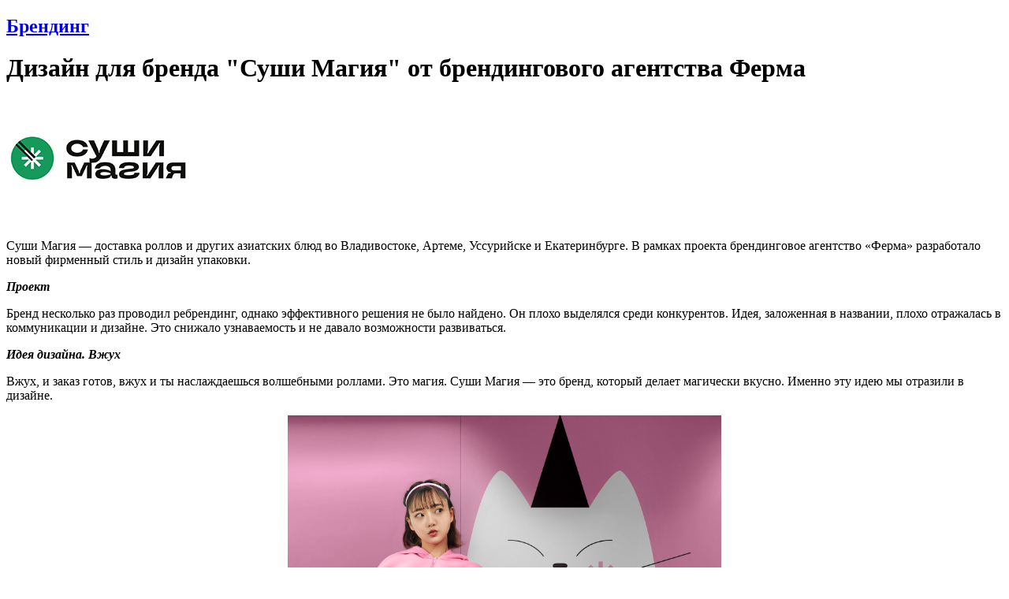

--- FILE ---
content_type: text/html; charset=windows-1251
request_url: http://www.advertology.ru/article156487.htm
body_size: 16423
content:
<!DOCTYPE html PUBLIC "-//W3C//DTD XHTML 1.0 Transitional//EN" "http://www.w3.org/TR/xhtml1/DTD/xhtml1-transitional.dtd">
<html xmlns="http://www.w3.org/1999/xhtml" xml:lang="ru">
<head>
<title>Дизайн для бренда Суши Магия от брендингового агентства Ферма | Брендинг | Advertology.Ru</title><meta name="description" content='Дизайн для бренда Суши Магия от брендингового агентства Ферма | Брендинг | Advertology.Ru. Суши Магия вЂ” доставка роллов и других азиатских блюд во Владивостоке, Артеме, Уссурийске и Екатеринбурге. В рамках проекта брендинговое агентство В«ФермаВ» разработало новый фирменный стиль и дизайн упаковки.'>
<meta name="keywords" content="реклама, маркетинг, PR, новости, репортажи, аналитика, фестивали рекламы, семинары, конкурсы, выставки, новости рекламных агентств, пресс-релизы, закон о рекламе, РАРА, РСР, IAA, ассоциация рекламодателей, АКОС, АКАР, академия рекламы, лаборатория рекламы">
<meta name="resource-type" content="document">
<meta name="distribution" content="global">
<meta name="Document-state" content ="Dynamic">
<meta name="copyright" content="Copyright (c) Advertology.Ru">
<meta name="Robots" content="Index, Follow">
<meta name="Revisit" content="1">
<meta name="Revisit-After" content="1 days">
<meta http-equiv="Last-Modified" content="Mon, 19 Jan 2026 05:53:13 GMT">
<meta http-equiv="Pragma" content="no-cache">
<link rel="Shortcut icon" href="/favicon.ico" type="image/x-icon">
<link title=". Advertology.Ru" href="http://www.advertology.ru/rss/bestbrend.xml" type="application/rss+xml" rel="alternate">
<link title="Complete Articles Feed. Advertology.Ru" href="http://www.advertology.ru/rss/complete.xml" type="application/rss+xml" rel="alternate">
<script type="text/javascript" src="/advertising/swfobject.js"></script>
<script type="text/javascript" src="/javascripts/jquery-1.6.4.min.js"></script>
<script type="text/javascript" src="/javascripts/script.js"></script>
<script type="text/javascript" src="/javascripts/jquery/jfancybox/jquery.fancybox-1.3.4.pack.js"></script>
<link rel="stylesheet" type="text/css" href="/javascripts/jquery/jfancybox/jquery.fancybox-1.3.4.css" media="screen" />
<script type="text/javascript" src="/javascripts/jquery/jfancybox/jquery.mousewheel-3.0.4.pack.js"></script>
<meta name="verify-v1" content="H97rpEScCrEFaAML3kqNd1PNcE+Gg4Uj4L5ogNmRmf4=">
<script type="text/javascript" src="http://vk.com/js/api/openapi.js?63"></script>
<meta name='yandex-verification' content='7368f7f6c418dd99' />
<!--script type="text/javascript" src="http://userapi.com/js/api/openapi.js?22"></script>
<script type="text/javascript">VK.init({apiId: 2048513, onlyWidgets: true});</script-->

<script type="text/javascript" src="/javascripts/jquery/jfancybox/jquery.mousewheel-3.0.4.pack.js"></script>

<!--script type="text/javascript" src="/javascripts/jquery/jfancybox/jquery.fancybox-1.3.4.pack.js"></script>
<link rel="stylesheet" type="text/css" href="/javascripts/jquery/jfancybox/jquery.fancybox-1.3.4.css" media="screen" /-->

<script type="text/javascript">
	$(function () {
		$("a[rel=article_img]").fancybox({
			'transitionIn'		: 'none',
			'transitionOut'		: 'none',
			'titlePosition' 	: 'over',
			'centerOnScroll'    : true,
			//'autoScale'         : false,
			'titleFormat'		: function(title, currentArray, currentIndex, currentOpts) {
				return '<span id="fancybox-title-over">Image ' + (currentIndex + 1) + ' / ' + currentArray.length + (title.length ? ' &nbsp; ' + title : '') + '</span>';
				//return '';
			}
		});
	});
</script>
<script type="text/javascript" src="/javascripts/jwplayer/jwplayer.js" language="javascript"></script>
<!-- Open Graph Meta Data -->
<meta property="og:site_name" content="Advertology.Ru - все о рекламе, маркетинге и PR" />
<meta property="og:locale" content="ru_ru" />
<meta property="og:type" content="article" />
<meta property="og:title" content="Дизайн для бренда &quot;Суши Магия&quot; от брендингового агентства Ферма" />
<meta property="og:url" content="http://www.advertology.ru/article156487.htm" />
<meta property="og:image" content="http://www.advertology.ru/img_resize.php?h=240&in=/images/content/aimages/2024/02/20/b00ee5.jpg" />
<meta property="og:description" content="Суши Магия &mdash; доставка роллов и других азиатских блюд во Владивостоке, Артеме, Уссурийске и Екатеринбурге. В рамках проекта брендинговое агентство &laquo;Ферма&raquo; разработало новый фирменный стиль и дизайн упаковки." />
<!-- /Open Graph Meta Data -->
<meta http-equiv="content-type" content="text/html; charset=windows-1251">
<link rel="stylesheet" href="/themes/advnew/style.css" type="text/css">
</head>
<body><noindex></noindex><div id="fb-root"></div>
<script>(function(d, s, id) {
  var js, fjs = d.getElementsByTagName(s)[0];
  if (d.getElementById(id)) return;
  js = d.createElement(s); js.id = id;
  js.src = "//connect.facebook.net/ru_RU/sdk.js#xfbml=1&version=v2.5";
  fjs.parentNode.insertBefore(js, fjs);
}(document, "script", "facebook-jssdk"));</script>
<div id="wrapper">
		<!-- Контент -->
		<div id="wrapper-body">
			<div id="wrapper-body-CenterRight"><div id="wrapper-body-CenterRight-CenterSide"><div class="wrapper-body-CenterRight-CenterSide-NewsBlock"><h2 class="cattitle"><a href="/index.php?name=News&file=categories&catid=12">Брендинг</a></h2><div class="content"><h1>Дизайн для бренда &quot;Суши Магия&quot; от брендингового агентства Ферма</h1><div id="hypercontext" class="_reachbanner_"><INDEX><div id="hometext"><img src="/images/content/aimages/2024/02/20/b00ee5.jpg" width="240" height="160" border="0" alt="Дизайн для бренда &amp;quot;Суши Магия&amp;quot; от брендингового агентства Ферма"><p>Суши Магия &mdash; доставка роллов и других азиатских блюд во Владивостоке, Артеме, Уссурийске и Екатеринбурге. В рамках проекта брендинговое агентство &laquo;Ферма&raquo; разработало новый фирменный стиль и дизайн упаковки.</p></div><div class="breaking"></div><div id="bodytext" class="article"><p><strong><em>Проект</em></strong></p>
<p>Бренд несколько раз проводил ребрендинг, однако эффективного решения не было найдено. Он плохо выделялся среди конкурентов. Идея, заложенная в названии, плохо отражалась в коммуникации и дизайне. Это снижало узнаваемость и не давало возможности развиваться.&nbsp;&nbsp;</p>
<p><strong><em>Идея дизайна. Вжух</em></strong></p>
<p>Вжух, и заказ готов, вжух и ты наслаждаешься волшебными роллами. Это магия. Суши Магия &mdash; это бренд, который делает магически вкусно. Именно эту идею мы отразили в дизайне.&nbsp;</p>
<p style="text-align: center;"><a href="http://img.advertology.ru/aimages/2024/02/20/01.jpg" target="_balnk" title="" rel="article_img"><img src="http://img.advertology.ru/aimages/2024/02/20/01.jpg" alt="" width="550" height="367" /></a></p>
<p style="text-align: center;"><a href="http://img.advertology.ru/aimages/2024/02/20/02.jpg" target="_balnk" title="" rel="article_img"><img src="http://img.advertology.ru/aimages/2024/02/20/02.jpg" alt="" width="550" height="367" /></a></p>
<p><strong><em>Концепция</em></strong></p>
<p>Рынок азиатской кухни, особенно в сегменте роллов и суши, перенасыщен стандартными решениями, использующими базовые отсылки к традиционной японской культуре. Но для молодого поколения Япония давно уже не ассоциируется с пагодой или самураями, это место современных, ярких, кавайных и креативных решений. Также нам важно было связать визуальное решение с неймингом, а в частности с &laquo;магией&raquo;. Именно на стыке этих задач и появилась идея, вдохновленная мемом с котом-волшебником &laquo;Вжух&raquo;. Этот уникальный персонаж, очень милый и запоминающийся, ключевой герой бренда. Он не просто помогает выстраивать более эмоциональную коммуникацию, но и связывает наш бренд со скоростью, что для сервиса доставки немаловажно.</p>
<p><strong><em>Логотип</em></strong></p>
<p>Прошлый логотип не отражал идею магии. Кроме того, он был неудобен для использования в соцсетях и других носителях.&nbsp; Мы переосмыслили образ. В основе &mdash; также крупная типографика. Но в графике появились новые элементы.&nbsp;</p>
<p>Палочки теперь создают ассоциации с волшебными палочками, формируют связь с первоначальным образом компании. Это усиливает концепцию, делает бренд более цельным.&nbsp;</p>
<p>Суши Магия &mdash; это бренд, который делает магически вкусно, быстро и ярко. Именно эту идею мы отразили в дизайне, который получился по-настоящему кавайный. Пастельные и яркие цвета, мягкие линии и формы, а также персонаж и игривый копирайт, которые придают образу бренда милый, эмоциональный и дружелюбный характер.</p>
<p style="text-align: center;"><a href="http://img.advertology.ru/aimages/2024/02/20/03.jpg" target="_balnk" title="" rel="article_img"><img src="http://img.advertology.ru/aimages/2024/02/20/03.jpg" alt="" width="550" height="367" /></a></p>
<p style="text-align: center;"><a href="http://img.advertology.ru/aimages/2024/02/20/04.jpg" target="_balnk" title="" rel="article_img"><img src="http://img.advertology.ru/aimages/2024/02/20/04.jpg" alt="" width="550" height="367" /></a></p>
<p><strong><em>Иллюстрации</em></strong></p>
<p>Акценты в графике смещаются в зависимости от носителя: в имиджевых коммуникациях на первый план выходит персонаж, в продуктовых &mdash; формы роллов и суши. Активный паттерн добавляет концепции яркости.</p>
<p style="text-align: center;"><a href="http://img.advertology.ru/aimages/2024/02/20/05.jpg" target="_balnk" title="" rel="article_img"><img src="http://img.advertology.ru/aimages/2024/02/20/05.jpg" alt="" width="550" height="367" /></a></p>
<p><strong><em>Копирайт</em></strong></p>
<p>Настроение концепции усиливается копирайтом. Неформальные фразы отражают дружелюбный подход бренда. В рамках работы над проектом было придумано множество фраз, обыгрывающих волшебство и магию и задействуя наш культурный контекст (цитаты и фразы из фильмов, книг, песен). Язык бренда живой и настоящий, с юмором и легкой иронией. В каждой точке контакта нашего клиента с брендом, он получает дополнительную порцию хорошего настроения, начиная от социальных сетей заканчивая упаковкой для палочек. Когда читаешь эти надписи, уже не можешь оставаться серьезным и недовольным, настроение улучшается автоматически. Магия, да и только.</p>
<p><strong><em>Интерьер</em></strong></p>
<p>Интерьер развивает элементы дизайна: иероглифы, иллюстрации, контрастные цвета. Для облицовки стоек используется мелкая белая плитка в стиле фирменного паттерна в клетку.</p>
<p style="text-align: center;"><a href="http://img.advertology.ru/aimages/2024/02/20/06.jpg" target="_balnk" title="" rel="article_img"><img src="http://img.advertology.ru/aimages/2024/02/20/06.jpg" alt="" width="550" height="683" /></a></p>
<p style="text-align: center;"><a href="http://img.advertology.ru/aimages/2024/02/20/07.jpg" target="_balnk" title="" rel="article_img"><img src="http://img.advertology.ru/aimages/2024/02/20/07.jpg" alt="" width="550" height="367" /></a></p>
<p style="text-align: center;"><a href="http://img.advertology.ru/aimages/2024/02/20/08.jpg" target="_balnk" title="" rel="article_img"><img src="http://img.advertology.ru/aimages/2024/02/20/08.jpg" alt="" width="550" height="550" /></a></p>
<p><strong><em>Палитра</em></strong></p>
<p>В цветовой палитре используется сочетание розового, зеленого и белого. С одной стороны это очень свежая, смелая палитра, именно из-за яркости и привлекательности сочетания. А с другой стороны очень продуктовая: розовый отвечает за ассоциации с нежным лососем, бирюзовый напоминает о нори, а белый, конечно же рис.</p>
<p>Концепция удобно адаптируется для реальной жизни. Яркая форма курьеров выглядит ярко, привлекает внимание, что позволяет усилить запоминаемость бренда.</p>
<p style="text-align: center;"><a href="http://img.advertology.ru/aimages/2024/02/20/08_1.gif" target="_balnk" title="" rel="article_img"><img src="http://img.advertology.ru/aimages/2024/02/20/08_1.gif" alt="" width="550" height="733" /></a></p>
<p style="text-align: center;"><a href="http://img.advertology.ru/aimages/2024/02/20/08_2.jpg" target="_balnk" title="" rel="article_img"><img src="http://img.advertology.ru/aimages/2024/02/20/08_2.jpg" alt="" width="550" height="734" /></a></p>
<p><strong><em>Соцсети</em></strong></p>
<p>В соцсетях мы развили концепцию и показали ее в более ярком, игривом, эклектичном варианте. Все это позволило передать атмосферу Японии с ее уникальным и порой сумасшедшим характером.</p>
<p>Вариант предполагал большое количество плашек, рамок, живых фото, типографики, иллюстраций. Цветные и белые фоны, глитч-эффект, 3d-модели и другие приемы создавали ощущение праздника.</p>
<p>Для проекта мы разработали большое количество носителей: меню, постеры, сувенирную продукцию. Кроме того, собрали рекомендации по интерьеру. Продуманный дизайн и обилие графических элементов упростили адаптацию дизайна. Каждый новый носитель был логичным продолжением заложенных правил в изначальной дизайн-системе.</p>
<p><strong><em>Результаты</em></strong><strong>&nbsp;&nbsp;&nbsp;&nbsp; </strong></p>
<ol>
<li>Разработали логотип, отражающий идею бренда.&nbsp;&nbsp;</li>
<li>Создали узнаваемый образ, полюбившийся аудитории.&nbsp;</li>
<li>Выделили бренд на рынке с большим количеством конкурентов.&nbsp;</li>
</ol>
<p style="text-align: center;"><a href="http://img.advertology.ru/aimages/2024/02/20/09.jpg" target="_balnk" title="" rel="article_img"><img src="http://img.advertology.ru/aimages/2024/02/20/09.jpg" alt="" width="550" height="367" /></a></p>
<p style="text-align: center;"><a href="http://img.advertology.ru/aimages/2024/02/20/10.jpg" target="_balnk" title="" rel="article_img"><img src="http://img.advertology.ru/aimages/2024/02/20/10.jpg" alt="" width="550" height="367" /></a></p>
<p style="text-align: center;"><a href="http://img.advertology.ru/aimages/2024/02/20/11.jpg" target="_balnk" title="" rel="article_img"><img src="http://img.advertology.ru/aimages/2024/02/20/11.jpg" alt="" width="550" height="367" /></a></p>
<p style="text-align: center;"><a href="http://img.advertology.ru/aimages/2024/02/20/12.jpg" target="_balnk" title="" rel="article_img"><img src="http://img.advertology.ru/aimages/2024/02/20/12.jpg" alt="" width="550" height="367" /></a></p>
<p style="text-align: center;"><a href="http://img.advertology.ru/aimages/2024/02/20/13.jpg" target="_balnk" title="" rel="article_img"><img src="http://img.advertology.ru/aimages/2024/02/20/13.jpg" alt="" width="550" height="367" /></a></p>
<p style="text-align: center;"><a href="http://img.advertology.ru/aimages/2024/02/20/14.jpg" target="_balnk" title="" rel="article_img"><img src="http://img.advertology.ru/aimages/2024/02/20/14.jpg" alt="" width="550" height="367" /></a></p>
<p style="text-align: center;"><a href="http://img.advertology.ru/aimages/2024/02/20/15.jpg" target="_balnk" title="" rel="article_img"><img src="http://img.advertology.ru/aimages/2024/02/20/15.jpg" alt="" width="550" height="367" /></a></p>
<p style="text-align: center;"><a href="http://img.advertology.ru/aimages/2024/02/20/16.jpg" target="_balnk" title="" rel="article_img"><img src="http://img.advertology.ru/aimages/2024/02/20/16.jpg" alt="" width="550" height="367" /></a></p>
<p style="text-align: center;"><a href="http://img.advertology.ru/aimages/2024/02/20/17.jpg" target="_balnk" title="" rel="article_img"><img src="http://img.advertology.ru/aimages/2024/02/20/17.jpg" alt="" width="550" height="367" /></a></p>
<p style="text-align: center;"><a href="http://img.advertology.ru/aimages/2024/02/20/18.jpg" target="_balnk" title="" rel="article_img"><img src="http://img.advertology.ru/aimages/2024/02/20/18.jpg" alt="" width="550" height="367" /></a></p>
<p style="text-align: center;"><a href="http://img.advertology.ru/aimages/2024/02/20/19.jpg" target="_balnk" title="" rel="article_img"><img src="http://img.advertology.ru/aimages/2024/02/20/19.jpg" alt="" width="550" height="367" /></a></p>
<p style="text-align: center;"><a href="http://img.advertology.ru/aimages/2024/02/20/20.jpg" target="_balnk" title="" rel="article_img"><img src="http://img.advertology.ru/aimages/2024/02/20/20.jpg" alt="" width="550" height="367" /></a></p>
<p style="text-align: center;"><a href="http://img.advertology.ru/aimages/2024/02/20/21.jpg" target="_balnk" title="" rel="article_img"><img src="http://img.advertology.ru/aimages/2024/02/20/21.jpg" alt="" width="550" height="367" /></a></p></div></INDEX></div><div id="note"><noindex><br /><a href="/" rel="nofollow">Advertology.Ru</a></noindex></div><div id="pubdate"><p>20.02.2024</p></div><div class="breaking" style="margin-bottom:15px;padding-bottom:15px;"></div><div id="tags"><p><span class="tags_icon"></span>&nbsp;<a href="/index.php?name=News&op=label&label=%E0%E3%E5%ED%F2%F1%F2%E2%EE%20%F4%E5%F0%EC%E0">агентство ферма</a>, <a href="/index.php?name=News&op=label&label=%F0%E5%E1%F0%E5%ED%E4%E8%ED%E3">ребрендинг</a>, <a href="/index.php?name=News&op=label&label=%ED%EE%E2%FB%E9%20%F4%E8%F0%EC%E5%ED%ED%FB%E9%20%F1%F2%E8%EB%FC">новый фирменный стиль</a>, <a href="/index.php?name=News&op=label&label=%E4%E8%E7%E0%E9%ED%20%EB%EE%E3%EE%F2%E8%EF%E0">дизайн логотипа</a>, <a href="/index.php?name=News&op=label&label=%ED%EE%E2%E0%FF%20%E0%E9%E4%E5%ED%F2%E8%EA%E0">новая айдентика</a></p></div><p id="social"><script src="/javascripts/ok3.js" type="text/javascript"></script><span class="small print"><a href="/print156487.htm" target="_blank" title="Версия для печати">на печать</a></span></p><br><!-- Yandex.RTB R-A-686732-7 -->
<div id="yandex_rtb_R-A-686732-7"></div>
<script type="text/javascript">
    (function(w, d, n, s, t) {
        w[n] = w[n] || [];
        w[n].push(function() {
            Ya.Context.AdvManager.render({
                blockId: "R-A-686732-7",
                renderTo: "yandex_rtb_R-A-686732-7",
                async: true
            });
        });
        t = d.getElementsByTagName("script")[0];
        s = d.createElement("script");
        s.type = "text/javascript";
        s.src = "//an.yandex.ru/system/context.js";
        s.async = true;
        t.parentNode.insertBefore(s, t);
    })(this, this.document, "yandexContextAsyncCallbacks");
</script><div id="more-articles"><h3>Еще статьи по теме</h3><ul><li><a href="/article159091.htm" title="Life объявил о ребрендинге">Life объявил о ребрендинге</a> - <span>16.01.2026</span></li><li><a href="/article159066.htm" title="Группа компаний &quot;Дело&quot; представила единую визуальную экосистему бренда ">Группа компаний &quot;Дело&quot; представила единую визуальную экосистему бренда </a> - <span>25.12.2025</span></li><li><a href="/article159062.htm" title="С 1 февраля Wildberries проведет масштабный ребрендинг пунктов выдачи">С 1 февраля Wildberries проведет масштабный ребрендинг пунктов выдачи</a> - <span>25.12.2025</span></li><li><a href="/article159061.htm" title="Datacraft. Как мы выстроили экосистему и бренд-платформу для бизнес-акселератора крафтовых напитков">Datacraft. Как мы выстроили экосистему и бренд-платформу для бизнес-акселератора крафтовых напитков</a> - <span>25.12.2025</span></li><li><a href="/article159004.htm" title="&quot;Начать просто&quot;: Attache объявляет о ребрендинге и обновлении философии бренда">&quot;Начать просто&quot;: Attache объявляет о ребрендинге и обновлении философии бренда</a> - <span>12.12.2025</span></li><li><a href="/article158963.htm" title="Логотип. Айдентика. Занавес!">Логотип. Айдентика. Занавес!</a> - <span>02.12.2025</span></li><li><a href="/article158912.htm" title="Завод &quot;Контактор&quot; обновил фирменный стиль">Завод &quot;Контактор&quot; обновил фирменный стиль</a> - <span>20.11.2025</span></li><li><a href="/article158910.htm" title="Ребрендинг &quot;Красной цены&quot;: узнаваемый бренд стал современнее и ближе к покупателям">Ребрендинг &quot;Красной цены&quot;: узнаваемый бренд стал современнее и ближе к покупателям</a> - <span>20.11.2025</span></li><li><a href="/article158877.htm" title="Heart&Soil: Fabula Branding создала бренд экоудобрений для европейского рынка">Heart&Soil: Fabula Branding создала бренд экоудобрений для европейского рынка</a> - <span>15.11.2025</span></li><li><a href="/article158876.htm" title="Firmova: бренд e-commerce сервиса от Fabula Branding">Firmova: бренд e-commerce сервиса от Fabula Branding</a> - <span>15.11.2025</span></li><li><a href="/index.php?name=News&topic=156487"><b>все статьи по теме...</b></a></li></ul></div><!-- Yandex.RTB R-A-686732-6 -->
<div id="yandex_rtb_R-A-686732-6"></div>
<script type="text/javascript">
    (function(w, d, n, s, t) {
        w[n] = w[n] || [];
        w[n].push(function() {
            Ya.Context.AdvManager.render({
                blockId: "R-A-686732-6",
                renderTo: "yandex_rtb_R-A-686732-6",
                async: true
            });
        });
        t = d.getElementsByTagName("script")[0];
        s = d.createElement("script");
        s.type = "text/javascript";
        s.src = "//an.yandex.ru/system/context.js";
        s.async = true;
        t.parentNode.insertBefore(s, t);
    })(this, this.document, "yandexContextAsyncCallbacks");
</script><div id="comments"><a name="comm"></a><h3 style="font-size: 25px;">Комментарии</h3><div id="newcomment"><h2 style="margin-bottom:10px;">Написать комментарий</h2><form name="post" action="/" method="post" onsubmit="return checkForm(this);"><input type="hidden" name="name" value="News"><input type="hidden" name="file" value="comments"><table width="100%"><tr><td><label for="postname">Имя:&nbsp;</label><input id="postname" name="postname" value="" size="25" type="text" style="margin-left:6px; margin-right:20px; width:200px;"><label for="gfx_checked">Введите код:&nbsp;</label><input id="gfx_checked" name="gfx_checked" maxlength="6" value="" size="10" type="text" style="margin-left:6px;">&nbsp;<img src="/?gfx=gfx" border="1" alt="Проверочный код" align="top"></td></tr><tr><td><div style="float:left;margin-top:7px;"><label for="message">Сообщение:&nbsp;</label></div><div style="float:right;"><script type="text/javascript">edToolbar("message");</script></div></td></tr><tr><td><textarea id="message" name="message" cols="25" rows="5" style="width:670px;height:125px;"></textarea></td></tr></table><input type="hidden" name="sid" value="156487"><input type="hidden" name="t" value=""><input type="hidden" name="op" value="savecomments"><input type="submit" name="post" value="Отправить комментарий"></form></div></div><script type="text/javascript">
	SetStoryCount(156487);
</script></div></div><div class="breaking"></div></div><div id="wrapper-body-CenterRight-RightSide"><div class="breaking"></div> <div class="wrapper-body-CenterRight-RightSide-Block"><h2 class="cattitle"><a href="/index.php?name=News&file=categories&catid=19">Про дизайн</a></h2><div style="margin: 10px 0 5px 0;"><ul class="story-list"><li><a href="/article159089.htm" title="Бренд с &quot;Маселком&quot;: редизайн для лидера FMCG-рынка Узбекистана от Fabula Branding">Бренд с &quot;Маселком&quot;: редизайн для лидера FMCG-рынка Узбекистана от Fabula Branding</a></li><li><a href="/article159071.htm" title="Bocconto: дизайн упаковки кондитерских изделий СТМ SPAR">Bocconto: дизайн упаковки кондитерских изделий СТМ SPAR</a></li><li><a href="/article159069.htm" title="Сельские девушки и искусственный интеллект: КРМЗ выпустил новый календарь прицепов &quot;Экспедиция&quot;">Сельские девушки и искусственный интеллект: КРМЗ выпустил новый календарь прицепов &quot;Экспедиция&quot;</a></li><li><a href="/article159058.htm" title="Редизайн водки KYZYLZHAR : эволюция узнаваемого образа">Редизайн водки KYZYLZHAR : эволюция узнаваемого образа</a></li><li><a href="/article159053.htm" title="Fabula Branding нарядила &quot;Маселко&quot; к Новому году">Fabula Branding нарядила &quot;Маселко&quot; к Новому году</a></li><li><a href="/article159052.htm" title="&quot;Зямля пад белымі крыламі&quot;: как Fabula Branding переосмыслила линейку Рогачевского МКК">&quot;Зямля пад белымі крыламі&quot;: как Fabula Branding переосмыслила линейку Рогачевского МКК</a></li><li><a href="/article159040.htm" title="Финская забота и греческая щедрость вкуса: новая линейка йогуртов Viola ">Финская забота и греческая щедрость вкуса: новая линейка йогуртов Viola </a></li><li><a href="/article159008.htm" title="Milla Vanilla: дизайн шоколада и конфет СТМ Пятёрочки">Milla Vanilla: дизайн шоколада и конфет СТМ Пятёрочки</a></li><li><a href="/article158999.htm" title="Ahmad Tea представил новый дизайн упаковки линейки зеленого чая ">Ahmad Tea представил новый дизайн упаковки линейки зеленого чая </a></li><li><a href="/article158977.htm" title="Телепорт в сказку: новогодняя водка Бульбашъ от ARMBRAND">Телепорт в сказку: новогодняя водка Бульбашъ от ARMBRAND</a></li></ul></div></div><div class="breaking"></div>  <div class="wrapper-body-CenterRight-RightSide-Block"><h2 class="cattitle"><a href="/index.php?name=News&file=categories&catid=20">Анализ рынков</a></h2><div style="margin: 10px 0 5px 0;"><ul class="story-list"><li><a href="/article159086.htm" title="Сеть как среда обитания: цифровая реальность – новая норма">Сеть как среда обитания: цифровая реальность – новая норма</a></li><li><a href="/article159082.htm" title="Росгосстрах и ЮMoney рассказали, за что россияне платят по подписке">Росгосстрах и ЮMoney рассказали, за что россияне платят по подписке</a></li><li><a href="/article159074.htm" title="Исследование Rambler&Co. Половина россиян отказывается от просмотра праздничных шоу по ТВ в новогоднюю ночь">Исследование Rambler&Co. Половина россиян отказывается от просмотра праздничных шоу по ТВ в новогоднюю ночь</a></li><li><a href="/article159055.htm" title="Исследование Rambler&Co: зачем россияне снова покупают печатные издания">Исследование Rambler&Co: зачем россияне снова покупают печатные издания</a></li><li><a href="/article159048.htm" title="Аналитика GetPayAll: какие подписки используют специалисты на этапе смены профессии">Аналитика GetPayAll: какие подписки используют специалисты на этапе смены профессии</a></li><li><a href="/article159046.htm" title="MAR CONSULT: Восприятие россиянами устойчивости компаний к кризисам">MAR CONSULT: Восприятие россиянами устойчивости компаний к кризисам</a></li><li><a href="/article159031.htm" title="Исследование LAMPA x zigmund.online: почти треть креативщиков ставит свое моральное состояние выше рабочих достижений">Исследование LAMPA x zigmund.online: почти треть креативщиков ставит свое моральное состояние выше рабочих достижений</a></li><li><a href="/article159025.htm" title="Getblogger: 72% инфлюенсеров считают блогинг полноценной профессией">Getblogger: 72% инфлюенсеров считают блогинг полноценной профессией</a></li><li><a href="/article158993.htm" title="ИИ, я тебе верю: россияне рассказали о принципах работы с нейросетями">ИИ, я тебе верю: россияне рассказали о принципах работы с нейросетями</a></li><li><a href="/article158973.htm" title="Средний чек растёт: женщины и молодёжь задают тон на рынке цифровых товаров">Средний чек растёт: женщины и молодёжь задают тон на рынке цифровых товаров</a></li></ul></div></div><div class="breaking"></div>  <div class="wrapper-body-CenterRight-RightSide-Block"><h2 class="cattitle"><a href="/index.php?name=News&file=categories&catid=12">Архив</a></h2><div style="margin: 10px 0 5px 0;"><div class="calendar_control"><select class="month" id="calendar_month" onchange="createCalendar(12, document.getElementById('calendar_year').value, this.value)"><option value="1" selected>январь</option><option value="2">февраль</option><option value="3">март</option><option value="4">апрель</option><option value="5">май</option><option value="6">июнь</option><option value="7">июль</option><option value="8">август</option><option value="9">сентябрь</option><option value="10">октябрь</option><option value="11">ноябрь</option><option value="12">декабрь</option></select> <select class="year" id="calendar_year" onchange="createCalendar(12, this.value, document.getElementById('calendar_month').value)"><option value="1998">1998</option><option value="1999">1999</option><option value="2000">2000</option><option value="2001">2001</option><option value="2002">2002</option><option value="2003">2003</option><option value="2004">2004</option><option value="2005">2005</option><option value="2006">2006</option><option value="2007">2007</option><option value="2008">2008</option><option value="2009">2009</option><option value="2010">2010</option><option value="2011">2011</option><option value="2012">2012</option><option value="2013">2013</option><option value="2014">2014</option><option value="2015">2015</option><option value="2016">2016</option><option value="2017">2017</option><option value="2018">2018</option><option value="2019">2019</option><option value="2020">2020</option><option value="2021">2021</option><option value="2022">2022</option><option value="2023">2023</option><option value="2024">2024</option><option value="2025">2025</option><option value="2026" selected>2026</option></select></div><div class="days_titles">
	<span class="day_title_first">Пн</span>
	<span class="day_title">Вт</span>
	<span class="day_title">Ср</span>
	<span class="day_title">Чт</span>
	<span class="day_title">Пт</span>
	<span class="day_title_prelast">Сб</span>
	<span class="day_title_last">Вс</span>
</div>
<div class="calendar_body" id="calendar_body"></div><script type="text/javascript">createCalendar(12,2026,1);</script></div></div><div class="breaking"></div>   <noindex>
<div class="wrapper-body-CenterRight-RightSide-Block"><h2 class="cattitle"><a href="/register/">Рассылка</a></h2><div style="margin: 10px 0 5px 0;">
<form action="/index.php?name=Account" method="post">
<input type="hidden" name="rulescheck" value="1">
<input type="hidden" name="op" value="finishNewSubscriber">
<h2 style="font-size:1.4em;">Подписка на рассылку</h2>
<table>
<tr>
<td>E-mail:</td>
<td><input type="text" name="user_email" size="10" maxlength="60" style="width:115px;"></td>
</tr><tr>
<td>&nbsp;</td>
<td><input type="submit" name="Submit" value="Подписаться"></td>
</tr>
</table>
</form>

<h2 style="font-size:1.4em;margin:10px 0 5px;">Также нашу рассылку вы можете получать через</h2>

<div style="text-align:center;"><a href="http://subscribe.ru/catalog/ad.advertology" target="_blank"><img src="http://img1.advertology.ru/subscriberu.gif" width="200" height="35" vspace="5" hspace="5" border="1"></a></div>
<form target="_blank" action="http://subscribe.ru/member/quick" method="post">
<table>
<tr>
<td>E-mail:</td>
<td><input type="hidden" name="action" value="quick"><input type="hidden" name="grp" value="ad.advertology"><input type="hidden" name="src" value="list_ad.advertology"><input type="text" size="10" style="width:85px" name="email" value="" maxlength="100">&nbsp;<input type="submit" value="Ok" name="ok"></td>
</tr>
</table>
</form>

</div></div><div class="breaking"></div>
</noindex> <noindex>
<div id="vk_groups"></div>
<script type="text/javascript">
VK.Widgets.Group("vk_groups", {mode: 0, width: "240", height: "390"}, 45705536);
</script>
<div class="breaking"></div>
</noindex> <div class="wrapper-body-CenterRight-RightSide-Block"><p class="cattitle" style="font-weight:bold;">на правах рекламы</p><div style="margin: 10px 0 5px 0;"><ul class="story-list" style="font-size:0.9em"><li class="media-work"><!--170529488704--><div id='hdL9_170529488704'></div></li></ul></div></div><div class="breaking"></div> </div>	</div>
<div id="wrapper-body-leftSide"><div class="breaking"></div> <div id="wrapper-body-leftSide-Block-menu">
<ul id="wrapper-body-leftSide-Block-menu-menulist">

<li><a href="/">Главная страница</a></li>
<li><a href="/index.php?name=News&op=all_today">Все за сегодня</a></li>
<li><a href="/index.php?name=News&op=top">adverTOP</a></li>
<!--li><a href="mailto:news@advertology.ru">Отправить статью</a></li-->
<li><a href="/index.php?name=News&file=categories&catid=1">Новости</a></li>
<li><a href="/index.php?name=News&file=categories&catid=2">Новости компаний</a></li>
<li><a href="/index.php?name=News&file=categories&catid=26">Вопрос экспертам</a></li>
<li><a href="/index.php?name=News&file=categories&catid=22">Есть мнение ...</a></li>
<li><a href="/index.php?name=News&file=categories&catid=3">Статьи</a></li>
<li><a href="/index.php?name=News&file=categories&catid=4">Репортажи</a></li>
<li><a href="/index.php?name=News&file=categories&catid=5">Интервью</a></li>
<li><a href="/index.php?name=News&file=categories&catid=10">Школа рекламиста</a></li>
<li><a href="/index.php?name=News&file=categories&catid=25">Мастер-класс</a></li>

<li class="section-title">Аналитика</li>
<li><a href="/index.php?name=News&file=categories&catid=20">Анализ рынков</a></li>
<li><a href="/index.php?name=News&file=categories&catid=11">Рейтинги</a></li>
<li><a href="/index.php?name=News&file=categories&catid=6">Измерения</a></li>
<li class="section-title">Рубрики</li>
<li><a href="/index.php?name=News&file=categories&catid=12">Брендинг</a></li>
<li><a href="/index.php?name=News&file=categories&catid=24">Вирусный маркетинг</a></li>
<li><a href="/index.php?name=News&file=categories&catid=15">BTL</a></li>
<li><a href="/index.php?name=News&file=categories&catid=8">Креатив</a></li>
<li><a href="/index.php?name=News&file=categories&catid=19">Про дизайн</a></li>
<li><a href="/index.php?name=News&file=categories&catid=17">Имиджмейкер</a></li>
<li><a href="/index.php?name=News&file=categories&catid=21">Выбирай радио!</a></li>
<li><a href="/index.php?name=News&file=categories&catid=13">Риски и возможности</a></li>
<li><a href="/index.php?name=News&file=categories&catid=14">Рекламные фотографы</a></li>

<li class="section-title">Антология</li>
<li><a href="/index.php?name=Media">ADVERтека - ролики, принты, наружка</a></li>
<li><a href="/?name=Media&op=MediaAward">Фестивали и конкурсы</a></li>
<!--li><a href="/?name=Book&s=1137239">Книги по рекламе, маркетингу, PR и дизайну</a></li-->
<!--li><a href="/index.php?name=News&op=choose">Избранное</a></li-->

<li class="section-title">Информация</li>
<li><a href="/index.php?name=Events">Календарь событий</a></li>
<li><a href="/index.php?name=Subjects&catid=5">Профессиональные объединения</a></li>
<li><a href="/index.php?name=Subjects&catid=1">Учебные заведения</a></li>
<li><a href="/index.php?name=Subjects&catid=3">Законы</a></li>

<li class="section-title">Гайд-парк</li>
<li><a href="/index.php?name=Artishock">Конкурс дурацкой рекламы "ARTиШОК"</a></li>
<li><a href="/index.php?name=Voting">Опросы</a></li>
<li><a href="/index.php?name=Forums">Форумы</a></li>
<li><a href="/index.php?name=News&file=categories&catid=18">С Днем рождения!</a></li>
<li><a href="/index.php?name=Forums&file=viewforum&f=11">Анекдоты</a></li>
</ul>
</div>
<div class="breaking"></div>  <div class="wrapper-body-CenterRight-RightSide-Block"><h2 class="cattitle"><a href="/index.php?name=News&file=categories&catid=22">Есть мнение ...</a></h2><div style="margin: 10px 0 5px 0;"><table><tr><td width="90"><a href="/article158949.htm" title="Уже 42% москвичей полностью игнорируют телевизор"><img src="/images/content/aimages/2025/11/28/a1fc52.jpg" width="90" border="1" vspace="5" hspace="4" alt="Уже 42% москвичей полностью игнорируют телевизор" class="img shadow" ></a></td><td><a href="/article158949.htm" title="Уже 42% москвичей полностью игнорируют телевизор">Уже 42% москвичей полностью игнорируют телевизор</a></td></tr><tr><td colspan="2" class="small">За&nbsp;последние семь лет каждый десятый москвич перестал включать телевизор. По данным свежего опроса Superjob, в 2025 году почти половина горожан его уже полностью игнорируют.</td></tr><tr><td width="90"><a href="/article158915.htm" title="Личный бренд - это тренд: публичный имидж развивают 40% российских..."><img src="/images/content/aimages/2025/11/21/8fee9d.jpg" width="90" border="1" vspace="5" hspace="4" alt="Личный бренд - это тренд: публичный имидж развивают 40% российских..." class="img shadow" ></a></td><td><a href="/article158915.htm" title="Личный бренд - это тренд: публичный имидж развивают 40% российских управленцев ">Личный бренд - это тренд: публичный имидж развивают 40% российских...</a></td></tr><tr><td colspan="2" class="small">Развитие личного бренда постепенно превращается в неотъемлемую характеристику успешного руководителя. Как выяснили эксперты hh.ru и коммуникационного агентства FAVES Communications, сразу 40% управленцев разного уровня уделяют внимание своей публичности и имиджу в профессиональной среде. Еще 28% хотели бы это делать, однако пока к этому не приступили по разным причинам.</td></tr><tr><td width="90"><a href="/article158903.htm" title="Медиаинфляция в fashion-индустрии: за последний год стоимость клика..."><img src="/images/content/aimages/2025/11/20/7126b5.jpg" width="90" border="1" vspace="5" hspace="4" alt="Медиаинфляция в fashion-индустрии: за последний год стоимость клика..." class="img shadow" ></a></td><td><a href="/article158903.htm" title="Медиаинфляция в fashion-индустрии: за последний год стоимость клика снизилась на 8,2%">Медиаинфляция в fashion-индустрии: за последний год стоимость клика...</a></td></tr><tr><td colspan="2" class="small">E-Promo Group представила ежеквартальный отчет по динамике уровня медиаинфляции в performance-каналах в разрезе фешн-направления (одежда, обувь, аксессуары).</td></tr><tr><td width="90"><a href="/article158902.htm" title="Бьюти-рынок столкнулся с ростом затрат на рекламу"><img src="/images/content/aimages/2025/11/20/f189fe.jpg" width="90" border="1" vspace="5" hspace="4" alt="Бьюти-рынок столкнулся с ростом затрат на рекламу" class="img shadow" ></a></td><td><a href="/article158902.htm" title="Бьюти-рынок столкнулся с ростом затрат на рекламу">Бьюти-рынок столкнулся с ростом затрат на рекламу</a></td></tr><tr><td colspan="2" class="small">E-Promo Group представила ежеквартальный отчет по динамике уровня медиаинфляции в performance-каналах в разрезе косметики и парфюмерии.</td></tr><tr><td width="90"><a href="/article158830.htm" title="ИИ-видео: как искусственный интеллект меняет производство рекламы"><img src="/images/content/aimages/2025/10/30/c8d018.jpg" width="90" border="1" vspace="5" hspace="4" alt="ИИ-видео: как искусственный интеллект меняет производство рекламы" class="img shadow" ></a></td><td><a href="/article158830.htm" title="ИИ-видео: как искусственный интеллект меняет производство рекламы">ИИ-видео: как искусственный интеллект меняет производство рекламы</a></td></tr><tr><td colspan="2" class="small">ИИ-видео революционизируют рекламу! Узнайте, как нейросети создают низкобюджетные ролики с высоким качеством</td></tr></table></div></div><div class="breaking"></div>  <noindex><div class="wrapper-body-leftSide-Block" style="overflow: visible;"><h2 class="cattitle" style="font-weight:bold;">Книги по дизайну</h2><div id="designbook" style="text-align:center;">Загрузка ...</div></div><div class="breaking"></div></noindex>  <div class="wrapper-body-CenterRight-RightSide-Block"><h2 class="cattitle"><a href="/index.php?name=News&file=categories&catid=4">Репортажи</a></h2><div style="margin: 10px 0 5px 0;"><table><tr><td width="90"><a href="/article158436.htm" title="Психологическая гибкость: почему без нее бизнесу не выжить"><img src="/images/content/aimages/2025/07/09/f69bc2.jpg" width="90" border="1" vspace="5" hspace="4" alt="Психологическая гибкость: почему без нее бизнесу не выжить" class="img shadow" ></a></td><td><a href="/article158436.htm" title="Психологическая гибкость: почему без нее бизнесу не выжить">Психологическая гибкость: почему без нее бизнесу не выжить</a></td></tr><tr><td colspan="2" class="small">Advertology побывал на выступлении бизнес-психолога Евгении Хижняк на конференции SM Network 2025 и рассказывает, как оставаться успешным в мире постоянных перемен.</td></tr><tr><td width="90"><a href="/article154769.htm" title="Дизайн под грифом &amp;quot;секретно&amp;quot;"><img src="/images/content/aimages/2023/02/03/adafcf.jpg" width="90" border="1" vspace="5" hspace="4" alt="Дизайн под грифом &amp;quot;секретно&amp;quot;" class="img shadow" ></a></td><td><a href="/article154769.htm" title="Дизайн под грифом &quot;секретно&quot;">Дизайн под грифом &quot;секретно&quot;</a></td></tr><tr><td colspan="2" class="small">На чем раньше ездили первые лица страны? Эскизы, редкие фотографии и&nbsp;прототипы уникальных машин.</td></tr><tr><td width="90"><a href="/article152730.htm" title="&amp;quot;Наша индустрия – самодостаточна&amp;quot;: ГПМ Радио на конференции..."><img src="/images/content/aimages/2021/11/26/2ad1cf.jpg" width="90" border="1" vspace="5" hspace="4" alt="&amp;quot;Наша индустрия – самодостаточна&amp;quot;: ГПМ Радио на конференции..." class="img shadow" ></a></td><td><a href="/article152730.htm" title="&quot;Наша индустрия – самодостаточна&quot;: ГПМ Радио на конференции &quot;Радио в глобальной медиаконкуренции&quot;">&quot;Наша индустрия – самодостаточна&quot;: ГПМ Радио на конференции...</a></td></tr><tr><td colspan="2" class="small">Чего не хватает радио, чтобы увеличить свою долю на рекламном рынке? Аудиопиратство: угроза или возможности для отрасли? Каковы первые результаты общероссийской кампании по продвижению индустриального радиоплеера? Эти и другие вопросы были рассмотрены на конференции &laquo;Радио в глобальной медиаконкуренции&raquo;, спикерами и участниками которой стали эксперты ГПМ Радио.</td></tr><tr><td width="90"><a href="/article152504.htm" title="Форум &amp;quot;Матрица рекламы&amp;quot; о технологиях работы в период..."><img src="/images/content/aimages/2021/10/19/044688.jpg" width="90" border="1" vspace="5" hspace="4" alt="Форум &amp;quot;Матрица рекламы&amp;quot; о технологиях работы в период..." class="img shadow" ></a></td><td><a href="/article152504.htm" title="Форум &quot;Матрица рекламы&quot; о технологиях работы в период пандемии">Форум &quot;Матрица рекламы&quot; о технологиях работы в период...</a></td></tr><tr><td colspan="2" class="small">Деловая программа 28-й международной специализированной выставки технологий и услуг для производителей и заказчиков рекламы&nbsp;&laquo;Реклама-2021&raquo;&nbsp;открылась десятым юбилейным форумом &laquo;Матрица рекламы&raquo;. Его организовали КВК &laquo;Империя&raquo; и &laquo;Экспоцентр&raquo;.</td></tr><tr><td width="90"><a href="/article146721.htm" title="В ЦДХ прошел День социальной рекламы"><img src="/images/content/aimages/2025/12/14/80a873.jpg" width="90" border="1" vspace="5" hspace="4" alt="В ЦДХ прошел День социальной рекламы" class="img shadow" ></a></td><td><a href="/article146721.htm" title="В ЦДХ прошел День социальной рекламы">В ЦДХ прошел День социальной рекламы</a> <span style="font-size:9px;color:red;">(4)</span></td></tr><tr><td colspan="2" class="small">28 марта в Центральном доме художника состоялась 25-ая выставка маркетинговых коммуникаций &laquo;Дизайн и реклама NEXT&raquo;. Одним из самых ярких её событий стал День социальной рекламы, который организовала Ассоциация директоров по коммуникациям и корпоративным медиа России (АКМР) совместно с АНО &laquo;Лаборатория социальной рекламы&raquo; и оргкомитетом LIME.</td></tr></table></div></div><div class="breaking"></div>  <noindex><div class="wrapper-body-leftSide-Block"><h2 class="cattitle"><a href="/index.php?name=Forums">Форум</a></h2><ul class="story-list"><li><a href="/index.php?name=Forums&file=viewtopic&p=153514#153514" title="Теория Рекламы / Общая Теория Рекламы: «Примечания и Дополнения»."><b>Общая Теория Рекламы: «Примечания и Дополнения».</b></a>&nbsp;<span class="comm">(1419)</span><br> Примечания и дополнения: «…».


Цитата:Цитата:Цитата: Россия ответит на планы Британии по перехвату судов. ...</li><li><a href="/index.php?name=Forums&file=viewtopic&p=153513#153513" title="Маркетинг / Ферма аккаунтов в Instagram, TikTok и YouTube — без физичес"><b>Ферма аккаунтов в Instagram, TikTok и YouTube — без физичес</b></a><br>Превратить один ролик в сотни публикаций и многократно увеличеть охваты в социальных сетях без затрат на ...</li><li><a href="/index.php?name=Forums&file=viewtopic&p=153512#153512" title="Обсуждаем материалы портала / Телеканал Карусель: для мальчиков и девочек, а также их  ..."><b>Телеканал Карусель: для мальчиков и девочек, а также их  ...</b></a>&nbsp;<span class="comm">(1)</span><br>Привет Я Витя лайк</li><li><a href="/index.php?name=Forums&file=viewtopic&p=153509#153509" title="Теория Рекламы / Общая Теория Рекламы: «Дураки» и «Дороги»."><b>Общая Теория Рекламы: «Дураки» и «Дороги».</b></a>&nbsp;<span class="comm">(319)</span><br> «Дураки» и «Дороги»: «…».



[quote] Цитата: Trump’s territorial ambition: new imperialism or a case of ...</li><li><a href="/index.php?name=Forums&file=viewtopic&p=153499#153499" title="Флейм / СВО. Хорлы. Россия. 01.012.026."><b>СВО. Хорлы. Россия. 01.012.026.</b></a><br>Цитата:Цитата:Первая съемка с места удара в Хорлах

Заявляется, что это первые фото с места ночного удара ...</li><li><a href="/index.php?name=Forums&file=viewtopic&p=153491#153491" title="Флейм / *"><b>*</b></a><br>Цитата:
 Источник иллюстрации.

Искренние соболезнования друзьям, соратникам, поклонникам ...  ...</li><li><a href="/index.php?name=Forums&file=viewtopic&p=153489#153489" title="Флейм / *"><b>*</b></a><br>Цитата:
 Источник иллюстрации.

Искренние соболезнования друзьям, соратникам, поклонникам ...  ...</li><li><a href="/index.php?name=Forums&file=viewtopic&p=153488#153488" title="Теория Рекламы / Общая Теория Рекламы: «Фанаты и Жизнь»."><b>Общая Теория Рекламы: «Фанаты и Жизнь».</b></a>&nbsp;<span class="comm">(432)</span><br>Фанаты и Жизнь: «…».


Цитата:Цитата: The Economist именует декабристов революционерами, которые попытались ...</li><li><a href="/index.php?name=Forums&file=viewtopic&p=153486#153486" title="Теория Рекламы / Общая Теория Рекламы: «Варвар» и «Еретик»."><b>Общая Теория Рекламы: «Варвар» и «Еретик».</b></a>&nbsp;<span class="comm">(343)</span><br> «Варвар» и «Еретик»: «…».


Цитата:  Верховный суд разрешил демонстрацию нацистской символики для критики ...</li><li><a href="/index.php?name=Forums&file=viewtopic&p=153484#153484" title="Флейм / *"><b>*</b></a><br>Цитата:
 Источник иллюстрации.

Искренние соболезнования друзьям, соратникам, поклонникам ...  ...</li></div><div class="breaking"></div></noindex> <div class="wrapper-body-CenterRight-RightSide-Block"><p class="cattitle" style="font-weight:bold;">на правах рекламы</p><div style="margin: 10px 0 5px 0;"><ul class="story-list" style="font-size:0.9em"><li><script type="text/javascript">
<!--
var _acic={dataProvider:15};(function(){var e=document.createElement("script");e.type="text/javascript";e.async=true;e.src="https://www2.acint.net/aci.js";var t=document.getElementsByTagName("script")[0];t.parentNode.insertBefore(e,t)})()
//-->
</script></li></ul></div></div><div class="breaking"></div> </div>
<div class="clearing"></div>	</div>
		<div id="wrapper-header">
			<!--noindex></noindex-->
			<div id="wrapper-header-topLine">
				<div id="wrapper-header-topLine-LeftBlock">20.01.2026 - 05:53</div>
				<div id="wrapper-header-topLine-RigthBlock">
					<a class="menu" title="RSS-каналы Advertology.Ru" href="/?name=Rss"><img border="0" align="absmiddle" height="14" width="14" style="margin-right: 5px;" alt="RSS-каналы Advertology.Ru" src="http://img1.advertology.ru/rss.png">RSS</a>&nbsp;&nbsp;&nbsp;

					<noindex>
					<!--a rel="nofollow" href="http://www.facebook.com/advertology" class="menu" target="_blank"><img src="http://img1.advertology.ru/facebook.png" width="14" height="14" border="0" align="absmiddle" alt="Читать Advertology.Ru на Facebook" style="margin-right: 5px;">facebook</a>&nbsp;&nbsp;&nbsp; -->

					<a rel="nofollow" href="http://vk.com/advertologyru" class="menu" target="_blank"><img src="http://img1.advertology.ru/vkontakte.png" width="14" height="14" border="0" align="absmiddle" alt="Читать Advertology.Ru ВКонтакте" style="margin-right: 5px;">ВКонтакте</a>&nbsp;&nbsp;&nbsp;

					<a rel="nofollow" target="_blank" class="menu" href="http://twitter.com/advertologyru"><img border="0" align="absmiddle" height="14" width="14" style="margin-right: 5px;" alt="Читать Advertology.Ru на Twitter" src="http://img1.advertology.ru/twitter.png">twitter</a>&nbsp;&nbsp;&nbsp;

					<!--a rel="nofollow" target="_blank" class="menu" href="http://lenta.yandex.ru/settings.xml?name=feed&amp;url=http://www.advertology.ru/rss/complete.xml"><img border="0" align="absmiddle" height="14" width="14" style="margin-right: 5px;" alt="Читать Advertology.Ru в Яндекс.Ленте" src="http://img1.advertology.ru/lenta.png">Я.Лента</a-->
					</noindex>
				</div>
				<div class="clearing"></div>
		    </div>
			<div id="wrapper-header-bottomLine">
				<div id="wrapper-header-bottomLine-LogoBlock">
					<a href="/"><img border="0" height="60" width="130" alt="Advertology.Ru - все о рекламе, маркетинге и PR" src="/images/logo.gif"></a>
				</div>
				<div id="wrapper-header-bottomLine-RigthBlock">
					<div id="wrapper-header-bottomLine-RigthBlock-Banner"><noindex><noindex><div style="position:absolute;margin:5px 5px 5px 25px;padding: 3px 5px 5px;background-color:rgba(0,0,0,0.2);color:#fff;border-radius:7px;font-size:10px;">реклама</div><a href='http://adv.advertology.ru/adclick.php?bannerid=183&amp;zoneid=128&amp;source=&amp;dest=http%3A%2F%2Fwww.designbook.ru' target='_blank'><img src='http://adv.advertology.ru/banners/designbook600x90.gif' width='600' height='90' alt='' title='' border='0'></a><div id="beacon_183" style="position: absolute; left: 0px; top: 0px; visibility: hidden;"><img src='http://adv.advertology.ru/adlog.php?bannerid=183&amp;clientid=235&amp;zoneid=128&amp;source=&amp;block=0&amp;capping=0&amp;cb=aeff591240a80a8b4c1bf67e27e689cd' width='0' height='0' alt='' style='width: 0px; height: 0px;'></div></noindex></noindex></div>
					<div id="wrapper-header-bottomLine-RigthBlock-SearchLogin">
						<div style="width:165px;padding-top:23px;" id="wrapper-header-bottomLine-RigthBlock-SearchLogin-Search">

							<div class="ya-site-form ya-site-form_inited_no" onclick="return {'bg': 'transparent', 'publicname': '\u041f\u043e\u0438\u0441\u043a \u043f\u043e Advertology.Ru', 'target': '_self', 'language': 'ru', 'suggest': true, 'tld': 'ru', 'site_suggest': true, 'action': 'http://www.advertology.ru/?name=yasearch', 'webopt': false, 'fontsize': 12, 'arrow': false, 'fg': '#000000', 'searchid': '2063088', 'logo': 'rb', 'websearch': false, 'type': 3}">Поиск:<br><form action="http://yandex.ru/sitesearch" method="get" target="_self"><input type="hidden" name="searchid" value="2063088" /><input type="hidden" name="l10n" value="ru" /><input type="hidden" name="reqenc" value="windows-1251" /><input type="text" name="text" value="" id="wrapper-header-bottomLine-RigthBlock-SearchLogin-Search-search_keywords" /><input border="0" height="20" width="20" type="image" src="/themes/advnew/images/button-search.gif" name="image2" id="wrapper-header-bottomLine-RigthBlock-SearchLogin-Search-button" style="margin-left:5px;" /></form></div><style type="text/css">.ya-page_js_yes .ya-site-form_inited_no { display: none; } #ya-site-form0 .ya-site-form__search-input { padding: 0px; } #ya-site-form0 .ya-site-form__submit_type_image {width:20px;height:20px;background: url("/themes/advnew/images/button-search.gif") no-repeat scroll 0 0 transparent;}</style><script type="text/javascript">(function(w,d,c){var s=d.createElement('script'),h=d.getElementsByTagName('script')[0],e=d.documentElement;(' '+e.className+' ').indexOf(' ya-page_js_yes ')===-1&&(e.className+=' ya-page_js_yes');s.type='text/javascript';s.async=true;s.charset='utf-8';s.src=(d.location.protocol==='https:'?'https:':'http:')+'//site.yandex.net/v2.0/js/all.js';h.parentNode.insertBefore(s,h);(w[c]||(w[c]=[])).push(function(){Ya.Site.Form.init()})})(window,document,'yandex_site_callbacks');</script>



							<!--form method="post" action="/?name=Search">
							    <input type="hidden" value="ds" name="opi">
							    <input type="hidden" value="all" name="search_terms">
							    <input type="hidden" value="relev" name="search_sortby">
								<label for="wrapper-header-bottomLine-RigthBlock-SearchLogin-Search-search_keywords">Поиск:</label><br>
								<input type="text" size="18" value="" name="search_keywords" id="wrapper-header-bottomLine-RigthBlock-SearchLogin-Search-search_keywords">&nbsp;<input border="0" height="20" width="20" type="image" src="/themes/advnew/images/button-search.gif" name="image2" id="wrapper-header-bottomLine-RigthBlock-SearchLogin-Search-button"><br>
								<a rel="nofollow" href="/?name=Search">расширенный поиск</a>
							</form-->



						</div>
						<noindex><div id="wrapper-header-bottomLine-RigthBlock-SearchLogin-Login"><p style="padding-top:17px;"><a id="login" style="font-weight:bold;font-size:1.2em;" href="/login/">Вход</a> | <a style="font-weight:bold;font-size:1.2em;" href="/register/">Регистрация</a></p><script type="text/javascript" charset="windows-1251">
	$('#login').click(function() {
		$.fancybox({
			'content'	: '<style>#fancybox-outer{background-color:white;width:454px;}</style><div id="authdialog" class="dialog"><h2>Авторизация</h2><form id="loginform" method="post" action="/login/" onsubmit="return check_Authentication();"><input type="hidden" name="op" value="login" /><input type="hidden" name="redirect" value="L2luZGV4LnBocD9uYW1lPU5ld3MmZmlsZT1hcnRpY2xlJnNpZD0xNTY0ODc=" /><span>Ваш логин:</span><a href="/register/">У меня нет логина!</a><input type="text" name="username" class="dialog_form" id="username" tabindex="101" /><span>Ваш пароль:</span><a href="/lostpass/">Я забыл пароль!</a><input type="password" name="user_password" class="dialog_form" tabindex="102" /><p style="text-align:left;padding:0;"><input type="submit" name="submit_save" value="Войти" class="submit" tabindex="104" /></p></form></div>',
			'padding': 0,
			'centerOnScroll': true		});
		return false;
	});
</script></div></noindex>
					</div>
				</div>
				<div class="clearing"></div>
            </div>
		</div><div class="breaking"></div>
<!-- Подвал -->
<div id="wrapper-footer">

<div>



<p id="copyright">При использовании материалов портала, ссылка на <a href="http://www.advertology.ru">www.advertology.ru</a> обязательна!<br>Материалы для публикации направляйте на <a href="mailto:news@advertology.ru">news@advertology.ru</a><br>По вопросам размещения рекламы обращайтесь <a href="mailto:redactor@adw.ru">redactor@adw.ru</a><br>Все права защищены и охраняются законом. © "АРТ-образ", 1999</p>



</div>

</div>
<!-- end Подвал -->


<noindex>
<div align="center"><br>
<!-- COUNTER BEGIN -->

<!-- Yandex.Metrika counter -->
<script type="text/javascript">
(function (d, w, c) {
    (w[c] = w[c] || []).push(function() {
        try {
            w.yaCounter16753852 = new Ya.Metrika({id:16753852,
                    webvisor:true,
                    clickmap:true,
                    trackLinks:true,
                    accurateTrackBounce:true});
        } catch(e) { }
    });

    var n = d.getElementsByTagName("script")[0],
        s = d.createElement("script"),
        f = function () { n.parentNode.insertBefore(s, n); };
    s.type = "text/javascript";
    s.async = true;
    s.src = (d.location.protocol == "https:" ? "https:" : "http:") + "//mc.yandex.ru/metrika/watch.js";

    if (w.opera == "[object Opera]") {
        d.addEventListener("DOMContentLoaded", f, false);
    } else { f(); }
})(document, window, "yandex_metrika_callbacks");
</script>
<noscript><div><img src="//mc.yandex.ru/watch/16753852" style="position:absolute; left:-9999px;" alt="" /></div></noscript>
<!-- /Yandex.Metrika counter -->

<!--LiveInternet counter-->
<script language="JavaScript" type="text/javascript">
<!--
document.write("<img src=\"http://counter.yadro.ru/hit?r"+escape(document.referrer)+((typeof(screen)=="undefined")?"":";s"+screen.width+"*"+screen.height+"*"+(screen.colorDepth?screen.colorDepth:screen.pixelDepth))+";u"+escape(document.URL)+";i"+escape("Жж"+document.title.substring(0,80))+";"+Math.random()+"\" width=1 height=1 alt=\"\">");
//-->
</script>
<!--/LiveInternet-->

<!--LiveInternet counter--><script type="text/javascript">
document.write("<a href=\"//www.liveinternet.ru/click\" "+
"target=\"_blank\"><img src=\"//counter.yadro.ru/hit?t52.6;r"+
escape(document.referrer)+((typeof(screen)=="undefined")?"":
";s"+screen.width+"*"+screen.height+"*"+(screen.colorDepth?
screen.colorDepth:screen.pixelDepth))+";u"+escape(document.URL)+
";h"+escape(document.title.substring(0,150))+";"+Math.random()+
"\" alt=\"\" title=\"LiveInternet: показано число просмотров и"+
" посетителей за 24 часа\" "+
"border=\"0\" width=\"1\" height=\"1\"><\/a>")
</script><!--/LiveInternet-->

<!--Rating@Mail.ru COUNTER-->
<script language="JavaScript" type="text/javascript">
<!--
d=document;
var a="";
a+=";r="+escape(d.referrer);
js=10;
//-->
</script>
<script language="JavaScript1.1" type="text/javascript">
<!--
a+=";j="+navigator.javaEnabled();
js=11;
//-->
</script>
<script language="JavaScript1.2" type="text/javascript">
<!--
s=screen;
a+=";s="+s.width+"*"+s.height;
a+=";d="+(s.colorDepth?s.colorDepth:s.pixelDepth);
js=12;
//-->
</script>
<script language="JavaScript1.3" type="text/javascript">
<!--
js=13;
//-->
</script>
<script language="JavaScript" type="text/javascript">
<!--
d.write("<IMG src=\"http://d8.c3.bd.a0.top.list.ru/counter"+"?id=866335;js="+js+a+";rand="+Math.random()+"\" height=1 width=1>");
if(11<js)d.write("<"+"!-- ");
//-->
</script>
<noscript><img src="http://d8.c3.bd.a0.top.list.ru/counter?js=na;id=866335" height=1 width=1 alt=""></noscript>
<script language="JavaScript" type="text/javascript">
<!--
if(11<js)d.write("--"+">");
//-->
</script>
<!-- COUNTER END -->

</div>
</noindex>





</div><noindex>
<script type="text/javascript">
<!--
var _acic={dataProvider:10};(function(){var e=document.createElement("script");e.type="text/javascript";e.async=true;e.src="//www.acint.net/aci.js";var t=document.getElementsByTagName("script")[0];t.parentNode.insertBefore(e,t)})()
//-->
</script>
<script charset="windows-1251" type="text/javascript" src="http://www.admen.ru/vacans.js"></script>
<script charset="windows-1251" type="text/javascript" src="http://www.designbook.ru/export/advertology/advertology.js"></script>
</noindex></body></html>

--- FILE ---
content_type: application/x-javascript
request_url: http://www.designbook.ru/export/show.php
body_size: 976
content:
DesignbookH();
DesignbookAdd('Васнецовщина', 'book.php?book=2407', 'export/cover.php?id=2407', 'Васнецовщина. В истории России есть династии, отмеченные особым светом таланта, духовности, благородного служения своему народу. К ним относится семья Васнецовых. Самый знаменитый её представитель — Виктор Михайлович Васнецов, автор таких художественных произведений, как «Богатыри», «Алёнушка», «Богоматерь с Младенцем», «Витязь на распутье» и многих других, навсегда вошедших в культурный код России. В течение многих лет О.А. Васнецова, правнучка Арк. М. Васнецова, собирала сведения о своих предках — архивные материалы, фотографии, воспоминания. Созданная ею книга «Васнецовщина» — уникальна. Это увлекательная история жизни и творчества членов большого рода, подарившего нашей стране художников, священников, общественных деятелей, педагогов, ученых, служивших России на протяжении трёх столетий. В издании впервые без сокращений представлена переписка Виктора Михайловича с родными, а также многочисленные портреты членов его семьи, редко публикуемые даже в искусствоведческой литературе. Из материалов книги читатель узнает о том, как жили, учились, чем увлекались члены большого семейства Васнецовых, а также о тех людях, с которыми они были знакомы или дружны — о Мамонтовых, Праховых и Поленовых, а также о М. Горьком, Ф. Шаляпине и многих других. Книга рассказывает о том, как в наше время в Вятском крае сохраняются и возрождаются места, связанные с жизнью и творчеством художников Виктора и Апполинария Васнецовых. Книга богато иллюстрирована семейными фотографиями, произведениями Виктора Михайловича Васнецова и других членов его семьи.', '2407');
DesignbookF();
